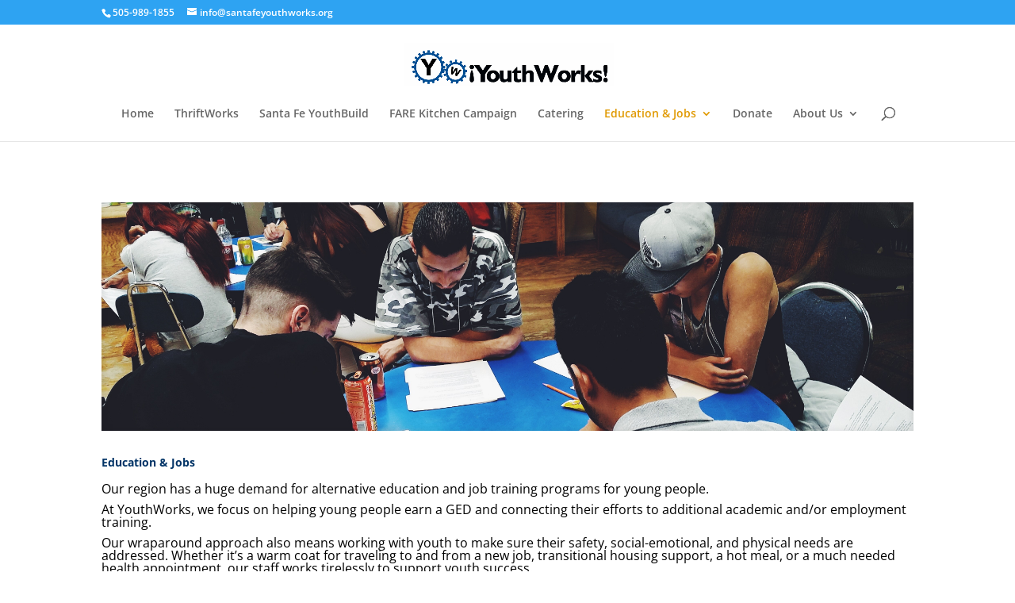

--- FILE ---
content_type: text/css; charset=utf-8
request_url: https://santafeyouthworks.org/wp-content/et-cache/192/et-core-unified-deferred-192.min.css?ver=1768562512
body_size: 361
content:
.et_pb_slide_0,.et_pb_slide_1,.et_pb_slide_2,.et_pb_slide_3,.et_pb_slide_4,.et_pb_slide_5{background-color:#ffffff}.et_pb_slider_0.et_pb_slider{overflow-x:hidden;overflow-y:hidden}.et_pb_slider_0>.box-shadow-overlay,.et_pb_slider_0.et-box-shadow-no-overlay{box-shadow:inset 0px 0px 10px 0px rgba(0,0,0,0.1)}.et_pb_slider .et_pb_slide_0{background-position:center;background-image:url(https://santafeyouthworks.org/wp-content/uploads/2016/11/photo-education-1.jpg);background-color:#ffffff}.et_pb_slider .et_pb_slide_1{background-position:center;background-image:url(https://santafeyouthworks.org/wp-content/uploads/2016/11/photo-graduation3-e1480483265707.jpg);background-color:#ffffff}.et_pb_slider .et_pb_slide_2{background-position:center;background-image:url(https://santafeyouthworks.org/wp-content/uploads/2016/11/photo-landscaping-e1480466170821.jpg);background-color:#ffffff}.et_pb_slider .et_pb_slide_3{background-position:center;background-image:url(https://santafeyouthworks.org/wp-content/uploads/2016/11/photo-adobe-bricks-e1480454737554.png);background-color:#ffffff}.et_pb_slider .et_pb_slide_4{background-position:center;background-image:url(https://santafeyouthworks.org/wp-content/uploads/2016/11/photo-construction-1.jpg);background-color:#ffffff}.et_pb_slider .et_pb_slide_5{background-position:center;background-image:url(https://santafeyouthworks.org/wp-content/uploads/2016/11/photo-river-restoration4-e1480482035986.jpg);background-color:#ffffff}